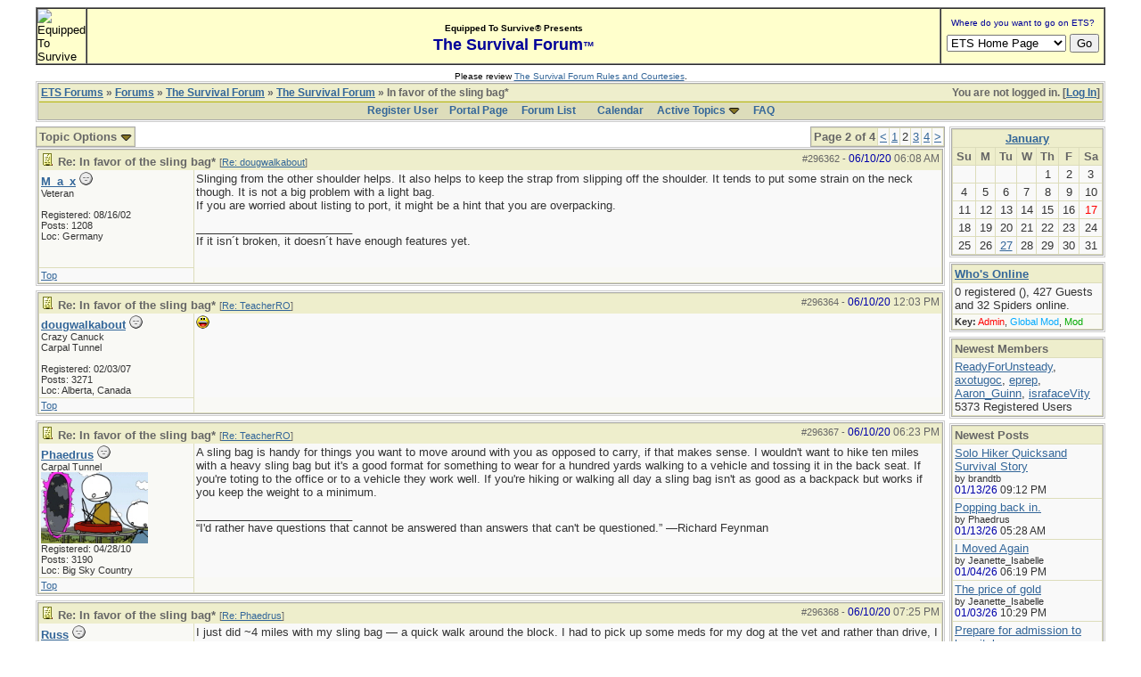

--- FILE ---
content_type: text/html; charset=iso-8859-1
request_url: http://forums.equipped.org/ubbthreads.php?ubb=showflat&Number=296367
body_size: 9299
content:

<!DOCTYPE html PUBLIC "-//W3C//DTD XHTML 1.0 Transitional//EN" "http://www.w3.org/TR/xhtml1/DTD/xhtml1-transitional.dtd">
<html xmlns="http://www.w3.org/1999/xhtml" xml:lang="en" lang="en" dir="ltr">
<head>
	<title>In favor of the sling bag* - ETS Forums</title>
	<meta name="generator" content="UBB.threads 7.5.6" />
	<meta name="robots" content="index, follow" />
	
	<meta http-equiv="Content-Type" content="text/html; charset=iso-8859-1" />
	<meta http-equiv="X-UA-Compatible" content="IE=EmulateIE7" />
	<link rel="stylesheet" href="/styles/common.css?v=7.5.6" type="text/css" />
	<link rel="stylesheet" href="/styles/ubbthreads_1211089604.css?v=7.5.6" type="text/css" />
	<link rel="shortcut icon" href="/images/general/default/favicon.ico" />
	<link rel="alternate" type="application/rss+xml" title="Equipped To Survive Survival Forum" href="http://forums.equipped.org/cache/rss1.xml" />
	<script type="text/javascript">
		// <![CDATA[
		var baseurl		= "";
		var fullurl		= "http://forums.equipped.org";
		var script		= "http://forums.equipped.org/ubbthreads.php";
		var imagedir		= "general/default";
		var myUid		= '';
		var submitClicked 	= "Your post is already being submitted.  The submit button is now disabled.";
		var open_block		= new Image();
		open_block.src		= baseurl + "/images/general/default/toggle_open.gif";
		var closed_block	= new Image();
		closed_block.src	= baseurl + "/images/general/default/toggle_closed.gif";
		var loadingpreview	= "Loading Preview...";
		var today		= '17';
		var s_priv		= '';
		// ]]>
	</script>
	<script type="text/javascript" src="/ubb_js/ubb_jslib.js?v=7.5.6"></script>
	<script type="text/javascript" src="/ubb_js/image.js?v=7.5.6"></script>
	<script type="text/javascript" src="/ubb_js/quickquote.js?v=7.5.6"></script>

<style type="text/css">
.post_inner img {
	max-width: 600px;
}
</style>

</head>
<body onclick="if(event.which!=3){clearMenus(event)}" onunload='clearSubmit()'>
<a id="top"></a>


<div id="content">
<script language="javascript" type="text/javascript" src="/js/awstats_misc_tracker.js"></script>
<noscript><img src="/js/awstats_misc_tracker.js?nojs=y" height="0" width="0" border="0" style="display: none"></noscript>

<center>
<table border="0" cellpadding="0" cellspacing="0" width="95%">     
  <tr>       
      <td>

<!-- ETS Header Start -->

<TABLE width="100%" cellpadding=0 cellspacing=0 border="1"><TR><TD BGCOLOR="#ffffcc"> <img src="http://www.equipped.org/graphics/etsl-small-presentedby-01.gif" width="145" height="54" border="0" alt="Equipped To Survive"> </TD><TD bgcolor="#ffffcc" width="100%" align="center"><font face="Arial, Helvetica,sans-serif"><b><font size="1">Equipped To Survive&reg; Presents</font><font size="4" color="#000099"> <br>The Survival Forum<font size="2">&trade;<font></font>
</b></font></TD><TD align="center" BGCOLOR="#ffffcc" WIDTH="140"><FORM Method="POST" Action="/cgi-bin/etslinklaunch.pl"><table border=0 width=180 cellspacing=0 cellpadding=1><tr><td width=180 bgcolor=#ffffcc><CENTER><font face="Arial,Geneva" size=1 color=#000099> Where do you want to go on ETS?</font></CENTER></td>
</tr><TR><TD><IMG SRC="icons/1x1trnsprnt.gif" alt="" WIDTH=180 HEIGHT=1><br></TD>
</TR></table><table border="0" width="175"><tr><td><nobr><center><SELECT NAME="sel_URL">
<OPTION Value="http://www.equipped.org/home.htm">ETS Home Page<OPTION Value="http://www.equipped.org/search.htm">Search ETS<OPTION Value="http://www.equipped.org/feat.htm">More Features<OPTION Value="http://www.equipped.org/toc.htm">Gear & Equipment<OPTION Value="http://www.equipped.org/avsrvtoc.htm">Aviation Survival<OPTION Value="http://www.equipped.org/marinetoc.htm">Marine Survival<OPTION Value="http://www.equipped.org/survlkit.htm">Doug's Kits<OPTION Value="http://www.equipped.org/earthqk.htm">Disaster Kits<OPTION Value="http://www.equipped.org/comkit.htm">Commercial Kits<OPTION Value="http://www.equipped.org/sources.htm">Manufacturers<OPTION Value="http://www.equipped.org/sources2.htm">Retail Suppliers<OPTION Value="http://www.equipped.org/srvskl.htm">Skills & Technique<OPTION Value="http://www.equipped.org/kidsrvl.htm">Survival For Kids<OPTION Value="http://www.equipped.org/srvschol.htm">Schools & Courses<OPTION Value="http://www.equipped.org/books.htm">Publications<OPTION Value="http://www.equipped.org/urls.htm">Survival Links<OPTION Value="http://forums.equipped.org/ubbthreads.php">Survival Forum<OPTION Value="http://www.equipped.org/interact.htm">Interactive Fun<OPTION Value="http://www.equipped.org/links.htm">Other Links<OPTION Value="http://www.equipped.org/letters.htm">Letters & Stuff<OPTION Value="http://www.equipped.org/abouttoc.htm">About ETS
<OPTION Value="http://www.equipped.org/etsfi.htm">ETS Foundation
</Select> <input type=submit value="Go"></center></nobr></form></td></tr></table></TD>
</TR></table><table><tr><td><IMG SRC="icons/1x1trnsprnt.gif" alt="" WIDTH=180 HEIGHT=1></td></tr></table>

<div align="center"><font size="1" face="Arial, Helvetica, sans serif">Please review <a href="/rules.html" target="new">The Survival Forum Rules and Courtesies</a>.</font></div>

<!-- ETS Header End -->  

	 
    </td>     
 </tr>   
</table> 
</center>


<div id="active_popup" style="display: none;">
	<table class="popup_menu">
		<tr>
			<td class="popup_menu_content"><a href="/ubbthreads.php?ubb=activetopics&amp;range=7&amp;type=t">Active Topics</a></td>
		</tr>
		<tr>
			<td class="popup_menu_content"><a href="/ubbthreads.php?ubb=activetopics&amp;range=7&amp;type=p">Active Posts</a></td>
		</tr>
		<tr>
			<td class="popup_menu_content"><a href="/ubbthreads.php?ubb=activetopics&amp;range=7&amp;type=u">Unanswered Posts</a></td>
		</tr>
	</table>
</div>
<script type="text/javascript">
	registerPopup("active_popup");
</script>



<table align="center" width="95%" cellpadding="0" cellspacing="0">
<tr>
<td>
<table width="100%" class="t_outer" cellpadding="0" cellspacing="0">
<tr>
<td>
<table width="100%" class="t_inner" cellpadding="0" cellspacing="1">
<tr>
<td class="breadcrumbs">
<span style="float:right">You are not logged in. [<a href="/ubbthreads.php?ubb=login">Log In</a>]
</span>
<span style="float:left">
<a href="/ubbthreads.php">ETS Forums</a>
 &raquo;  <a href="/ubbthreads.php?ubb=cfrm">Forums</a> &raquo; <a href="/ubbthreads.php?ubb=cfrm&amp;c=2">The Survival Forum</a> &raquo; <a href="/ubbthreads.php?ubb=postlist&amp;Board=1&amp;page=1">The Survival Forum</a> &raquo; In favor of the sling bag*
</span>
</td>
</tr>
<tr>
<td class="navigation">
<a href="/ubbthreads.php?ubb=newuser">Register User</a> &nbsp;&nbsp;
<a href="/ubbthreads.php">Portal Page</a> &nbsp; &nbsp;
<a href="/ubbthreads.php?ubb=cfrm">Forum List</a> &nbsp;&nbsp;
 &nbsp;&nbsp;&nbsp;
<a href="/ubbthreads.php?ubb=calendar">Calendar</a> &nbsp;&nbsp;&nbsp;
<span style="cursor: pointer;" id="active_control" onclick="showHideMenu('active_control','active_popup')">
<a href="javascript:void(0);">Active Topics</a>
<img style="vertical-align: middle" src="/images/general/default/toggle_open.gif" alt="" />
</span> &nbsp;&nbsp;&nbsp;
<a href="/ubbthreads.php?ubb=faq">FAQ</a>
</td>
</tr>
</table>
</td>
</tr>
</table>


</td>
</tr>
<tr>
<td>
<table width="100%" cellpadding="0" cellspacing="0" style="margin-top: -5px">

<tr><td width="85%" class="body_col" valign="top">



<div style="float: right;">
<table class="t_standard pagination">
<tr>
<td class="tdheader">Page 2 of 4</td>
<td class="alt-1"><a href="/ubbthreads.php?ubb=showflat&amp;Number=296367&amp;page=1" title="Go to page 1">&lt;</a></td>
<td class="alt-1"><a href="/ubbthreads.php?ubb=showflat&amp;Number=296367&amp;page=1" title="Go to page 1">1</a></td>
<td class="alt-1">2</td>
<td class="alt-1"><a href="/ubbthreads.php?ubb=showflat&amp;Number=296367&amp;page=3" title="Go to page 3">3</a></td>
<td class="alt-1"><a href="/ubbthreads.php?ubb=showflat&amp;Number=296367&amp;page=4" title="Go to page 4">4</a></td>
<td class="alt-1"><a href="/ubbthreads.php?ubb=showflat&amp;Number=296367&amp;page=3" title="Go to page 3">&gt;</a></td>
</tr>
</table>
</div>

<table cellpadding="0" cellspacing="0">
<tr>


<td style="padding-right: 3px;">
<table class="t_standard">
<tr>
<td class="tdheader" style="cursor: pointer" id="options_control" onclick="showHideMenu('options_control','options_popup')">
Topic Options <img style="vertical-align: middle" src="/images/general/default/toggle_open.gif" alt="" />
</td>
</tr>
</table>

</td>



</tr>
</table>


<div style="clear: both"></div>

<a name="Post296362"></a>


<table width="100%" class="t_outer" cellpadding="0" cellspacing="0">
<tr>
<td>
<table width="100%" class="t_inner" cellpadding="0" cellspacing="1">
<tr>
<td>
<table width="100%" cellspacing="0" cellpadding="0">
<tr>
<td colspan="2" class="subjecttable">
<span class="small" style="float:right">
<span id="number296362">#296362</span> - <span class="date">06/10/20</span> <span class="time">06:08 AM</span>
</span>

<a href="/ubbthreads.php?ubb=showflat&amp;Number=296362#Post296362"><img src="/images/icons/default/book.gif" alt="" /></a>
<b>Re: In favor of the sling bag*</b>

<span class="small">
[<a href="/ubbthreads.php?ubb=showflat&amp;Number=296355#Post296355" target="_new"  rel="nofollow">Re: dougwalkabout</a>]
</span>
</td>
</tr>
<tr>
<td width="17%" valign="top" class="author-content">
<b><span id="menu_control_296362"><a href="javascript:void(0);" onclick="showHideMenu('menu_control_296362','profile_popup_296362');">M_a_x</a></span></b>
<img src="/images/moods/default/offline.gif" alt="Offline" title="Offline" />
<br />
<span class="small">
Veteran
<br />

<br />
Registered:  08/16/02
<br />
Posts: 1208

<br />
Loc:  Germany


</span>
</td>
<td width="83%" class="post-content" valign="top">
<div class="post_inner">
<div id="body0">Slinging from the other shoulder helps. It also helps to keep the strap from slipping off the shoulder. It tends to put some strain  on the neck though. It is not a big problem with a light bag.<br />If you are worried about listing to port, it might be a hint that you are overpacking.</div>



<span class="edited-wording"></span>
<div class="signature">
_________________________<br />
If it isn´t broken, it doesn´t have enough features yet.
</div>
<br />
</div>
</td></tr>
<tr>
<td class="post_top_link" valign="bottom">
<a href="#top">Top</a>
</td>
<td class="post-options" valign="bottom" align="right">






</td>
</tr>


</table>
</td>
</tr>
</table>
</td>
</tr>
</table>




<a name="Post296364"></a>


<table width="100%" class="t_outer" cellpadding="0" cellspacing="0">
<tr>
<td>
<table width="100%" class="t_inner" cellpadding="0" cellspacing="1">
<tr>
<td>
<table width="100%" cellspacing="0" cellpadding="0">
<tr>
<td colspan="2" class="subjecttable">
<span class="small" style="float:right">
<span id="number296364">#296364</span> - <span class="date">06/10/20</span> <span class="time">12:03 PM</span>
</span>

<a href="/ubbthreads.php?ubb=showflat&amp;Number=296364#Post296364"><img src="/images/icons/default/book.gif" alt="" /></a>
<b>Re: In favor of the sling bag*</b>
<span class="small">
[<a href="/ubbthreads.php?ubb=showflat&amp;Number=296339#Post296339" target="_new"  rel="nofollow">Re: TeacherRO</a>]
</span>
</td>
</tr>
<tr>
<td width="17%" valign="top" class="author-content">
<b><span id="menu_control_296364"><a href="javascript:void(0);" onclick="showHideMenu('menu_control_296364','profile_popup_296364');">dougwalkabout</a></span></b>
<img src="/images/moods/default/offline.gif" alt="Offline" title="Offline" />
<br />
<span class="small">
Crazy Canuck
<br />
Carpal Tunnel
<br />

<br />
Registered:  02/03/07
<br />
Posts: 3271

<br />
Loc:  Alberta, Canada


</span>
</td>
<td width="83%" class="post-content" valign="top">
<div class="post_inner">
<div id="body1"> <img src="/images/graemlins/default/laugh.gif" alt="laugh" title="laugh" height="15" width="15" /></div>



<span class="edited-wording"></span>
<br />
</div>
</td></tr>
<tr>
<td class="post_top_link" valign="bottom">
<a href="#top">Top</a>
</td>
<td class="post-options" valign="bottom" align="right">






</td>
</tr>


</table>
</td>
</tr>
</table>
</td>
</tr>
</table>



<a name="Post296367"></a>


<table width="100%" class="t_outer" cellpadding="0" cellspacing="0">
<tr>
<td>
<table width="100%" class="t_inner" cellpadding="0" cellspacing="1">
<tr>
<td>
<table width="100%" cellspacing="0" cellpadding="0">
<tr>
<td colspan="2" class="subjecttable">
<span class="small" style="float:right">
<span id="number296367">#296367</span> - <span class="date">06/10/20</span> <span class="time">06:23 PM</span>
</span>

<a href="/ubbthreads.php?ubb=showflat&amp;Number=296367#Post296367"><img src="/images/icons/default/book.gif" alt="" /></a>
<b>Re: In favor of the sling bag*</b>
<span class="small">
[<a href="/ubbthreads.php?ubb=showflat&amp;Number=296339#Post296339" target="_new"  rel="nofollow">Re: TeacherRO</a>]
</span>
</td>
</tr>
<tr>
<td width="17%" valign="top" class="author-content">
<b><span id="menu_control_296367"><a href="javascript:void(0);" onclick="showHideMenu('menu_control_296367','profile_popup_296367');">Phaedrus</a></span></b>
<img src="/images/moods/default/offline.gif" alt="Offline" title="Offline" />
<br />
<span class="small">
Carpal Tunnel
<br />
<img src="http://forums.equipped.org/avatars/5155.jpg" alt="" width="120" height="80" />
<br />
Registered:  04/28/10
<br />
Posts: 3190

<br />
Loc:  Big Sky Country


</span>
</td>
<td width="83%" class="post-content" valign="top">
<div class="post_inner">
<div id="body2">A sling bag is handy for things you want to move around with you as opposed to carry, if that makes sense. I wouldn't want to hike ten miles with a heavy sling bag but it's a good format for something to wear for a hundred yards walking to a vehicle and tossing it in the back seat.  If you're toting to the office or to a vehicle they work well.  If you're hiking or walking all day a sling bag isn't as good as a backpack but works if you keep the weight to a minimum.</div>



<span class="edited-wording"></span>
<div class="signature">
_________________________<br />
“I'd rather have questions that cannot be answered than answers that can't be questioned.” —Richard Feynman 
</div>
<br />
</div>
</td></tr>
<tr>
<td class="post_top_link" valign="bottom">
<a href="#top">Top</a>
</td>
<td class="post-options" valign="bottom" align="right">






</td>
</tr>


</table>
</td>
</tr>
</table>
</td>
</tr>
</table>



<a name="Post296368"></a>


<table width="100%" class="t_outer" cellpadding="0" cellspacing="0">
<tr>
<td>
<table width="100%" class="t_inner" cellpadding="0" cellspacing="1">
<tr>
<td>
<table width="100%" cellspacing="0" cellpadding="0">
<tr>
<td colspan="2" class="subjecttable">
<span class="small" style="float:right">
<span id="number296368">#296368</span> - <span class="date">06/10/20</span> <span class="time">07:25 PM</span>
</span>

<a href="/ubbthreads.php?ubb=showflat&amp;Number=296368#Post296368"><img src="/images/icons/default/book.gif" alt="" /></a>
<b>Re: In favor of the sling bag*</b>
<span class="small">
[<a href="/ubbthreads.php?ubb=showflat&amp;Number=296367#Post296367" target="_new"  rel="nofollow">Re: Phaedrus</a>]
</span>
</td>
</tr>
<tr>
<td width="17%" valign="top" class="author-content">
<b><span id="menu_control_296368"><a href="javascript:void(0);" onclick="showHideMenu('menu_control_296368','profile_popup_296368');">Russ</a></span></b>
<img src="/images/moods/default/offline.gif" alt="Offline" title="Offline" />
<br />
<span class="small">
Geezer
<br />

<br />
Registered:  06/02/06
<br />
Posts: 5359

<br />
Loc:  SOCAL


</span>
</td>
<td width="83%" class="post-content" valign="top">
<div class="post_inner">
<div id="body3">I just did ~4 miles with my sling bag — a quick walk around the block.  I had to pick up some meds for my dog at the vet and rather than drive, I took the bag and walked there and back.  My cell phone was in the bag and when needed I slid the bag around so it was on the chest and looking down at both zippers.  Same when I picked up the meds, slid the pack around, opened the zipper, placed the meds in and closed it.  When opened in the chest position, both zippers face up so nothing falls out.  Nice bag for carrying light stuff around the block.  </div>



<span class="edited-wording"></span>
<br />
</div>
</td></tr>
<tr>
<td class="post_top_link" valign="bottom">
<a href="#top">Top</a>
</td>
<td class="post-options" valign="bottom" align="right">






</td>
</tr>


</table>
</td>
</tr>
</table>
</td>
</tr>
</table>



<a name="Post296369"></a>


<table width="100%" class="t_outer" cellpadding="0" cellspacing="0">
<tr>
<td>
<table width="100%" class="t_inner" cellpadding="0" cellspacing="1">
<tr>
<td>
<table width="100%" cellspacing="0" cellpadding="0">
<tr>
<td colspan="2" class="subjecttable">
<span class="small" style="float:right">
<span id="number296369">#296369</span> - <span class="date">06/10/20</span> <span class="time">09:05 PM</span>
</span>

<a href="/ubbthreads.php?ubb=showflat&amp;Number=296369#Post296369"><img src="/images/icons/default/book.gif" alt="" /></a>
<b>Re: In favor of the sling bag*</b>
<span class="small">
[<a href="/ubbthreads.php?ubb=showflat&amp;Number=296368#Post296368" target="_new"  rel="nofollow">Re: Russ</a>]
</span>
</td>
</tr>
<tr>
<td width="17%" valign="top" class="author-content">
<b><span id="menu_control_296369"><a href="javascript:void(0);" onclick="showHideMenu('menu_control_296369','profile_popup_296369');">haertig</a></span></b>
<img src="/images/moods/default/offline.gif" alt="Offline" title="Offline" />
<br />
<span class="small">
Pooh-Bah
<br />
<img src="http://forums.equipped.org/avatars/915.jpg" alt="" width="96" height="96" />
<br />
Registered:  03/13/05
<br />
Posts: 2322

<br />
Loc:  Colorado


</span>
</td>
<td width="83%" class="post-content" valign="top">
<div class="post_inner">
<div id="body4"><div class="ubbcode-block"><div class="ubbcode-header">Originally Posted By: Russ</div><div class="ubbcode-body">I just did ~4 miles with my sling bag — a quick walk around the block.</div></div><br />Your blocks must be huge.</div>



<span class="edited-wording"></span>
<br />
</div>
</td></tr>
<tr>
<td class="post_top_link" valign="bottom">
<a href="#top">Top</a>
</td>
<td class="post-options" valign="bottom" align="right">






</td>
</tr>


</table>
</td>
</tr>
</table>
</td>
</tr>
</table>



<a name="Post296371"></a>


<table width="100%" class="t_outer" cellpadding="0" cellspacing="0">
<tr>
<td>
<table width="100%" class="t_inner" cellpadding="0" cellspacing="1">
<tr>
<td>
<table width="100%" cellspacing="0" cellpadding="0">
<tr>
<td colspan="2" class="subjecttable">
<span class="small" style="float:right">
<span id="number296371">#296371</span> - <span class="date">06/11/20</span> <span class="time">12:01 AM</span>
</span>

<a href="/ubbthreads.php?ubb=showflat&amp;Number=296371#Post296371"><img src="/images/icons/default/book.gif" alt="" /></a>
<b>Re: In favor of the sling bag*</b>
<span class="small">
[<a href="/ubbthreads.php?ubb=showflat&amp;Number=296348#Post296348" target="_new"  rel="nofollow">Re: haertig</a>]
</span>
</td>
</tr>
<tr>
<td width="17%" valign="top" class="author-content">
<b><span id="menu_control_296371"><a href="javascript:void(0);" onclick="showHideMenu('menu_control_296371','profile_popup_296371');">TeacherRO</a></span></b>
<img src="/images/moods/default/offline.gif" alt="Offline" title="Offline" />
<br />
<span class="small">
Carpal Tunnel
<br />

<br />
Registered:  03/11/05
<br />
Posts: 2574



</span>
</td>
<td width="83%" class="post-content" valign="top">
<div class="post_inner">
<div id="body5"><div class="ubbcode-block"><div class="ubbcode-header">Originally Posted By: haertig</div><div class="ubbcode-body">What benefit would a sling bag offer over a small backpack/daypack? </div></div><br /><br />Accessibility and fashion.</div>



<span class="edited-wording"></span>
<br />
</div>
</td></tr>
<tr>
<td class="post_top_link" valign="bottom">
<a href="#top">Top</a>
</td>
<td class="post-options" valign="bottom" align="right">






</td>
</tr>


</table>
</td>
</tr>
</table>
</td>
</tr>
</table>



<a name="Post296372"></a>


<table width="100%" class="t_outer" cellpadding="0" cellspacing="0">
<tr>
<td>
<table width="100%" class="t_inner" cellpadding="0" cellspacing="1">
<tr>
<td>
<table width="100%" cellspacing="0" cellpadding="0">
<tr>
<td colspan="2" class="subjecttable">
<span class="small" style="float:right">
<span id="number296372">#296372</span> - <span class="date">06/11/20</span> <span class="time">12:15 AM</span>
</span>

<a href="/ubbthreads.php?ubb=showflat&amp;Number=296372#Post296372"><img src="/images/icons/default/book.gif" alt="" /></a>
<b>Re: In favor of the sling bag*</b>
<span class="small">
[<a href="/ubbthreads.php?ubb=showflat&amp;Number=296339#Post296339" target="_new"  rel="nofollow">Re: TeacherRO</a>]
</span>
</td>
</tr>
<tr>
<td width="17%" valign="top" class="author-content">
<b><span id="menu_control_296372"><a href="javascript:void(0);" onclick="showHideMenu('menu_control_296372','profile_popup_296372');">Phaedrus</a></span></b>
<img src="/images/moods/default/offline.gif" alt="Offline" title="Offline" />
<br />
<span class="small">
Carpal Tunnel
<br />
<img src="http://forums.equipped.org/avatars/5155.jpg" alt="" width="120" height="80" />
<br />
Registered:  04/28/10
<br />
Posts: 3190

<br />
Loc:  Big Sky Country


</span>
</td>
<td width="83%" class="post-content" valign="top">
<div class="post_inner">
<div id="body6">It's also a little cleaner/sleeker if you're not really needing a bunch of straps (no waist straps and just one shoulder strap).</div>



<span class="edited-wording"></span>
<div class="signature">
_________________________<br />
“I'd rather have questions that cannot be answered than answers that can't be questioned.” —Richard Feynman 
</div>
<br />
</div>
</td></tr>
<tr>
<td class="post_top_link" valign="bottom">
<a href="#top">Top</a>
</td>
<td class="post-options" valign="bottom" align="right">






</td>
</tr>


</table>
</td>
</tr>
</table>
</td>
</tr>
</table>



<a name="Post296384"></a>


<table width="100%" class="t_outer" cellpadding="0" cellspacing="0">
<tr>
<td>
<table width="100%" class="t_inner" cellpadding="0" cellspacing="1">
<tr>
<td>
<table width="100%" cellspacing="0" cellpadding="0">
<tr>
<td colspan="2" class="subjecttable">
<span class="small" style="float:right">
<span id="number296384">#296384</span> - <span class="date">06/14/20</span> <span class="time">09:49 PM</span>
</span>

<a href="/ubbthreads.php?ubb=showflat&amp;Number=296384#Post296384"><img src="/images/icons/default/book.gif" alt="" /></a>
<b>Re: In favor of the sling bag*</b>
<span class="small">
[<a href="/ubbthreads.php?ubb=showflat&amp;Number=296372#Post296372" target="_new"  rel="nofollow">Re: Phaedrus</a>]
</span>
</td>
</tr>
<tr>
<td width="17%" valign="top" class="author-content">
<b><span id="menu_control_296384"><a href="javascript:void(0);" onclick="showHideMenu('menu_control_296384','profile_popup_296384');">hikermor</a></span></b>
<img src="/images/moods/default/offline.gif" alt="Offline" title="Offline" />
<br />
<span class="small">
Geezer in Chief
<br />
Geezer
<br />

<br />
Registered:  08/26/06
<br />
Posts: 7705

<br />
Loc:  southern Cal


</span>
</td>
<td width="83%" class="post-content" valign="top">
<div class="post_inner">
<div id="body7">following this thread, I would suggest looking at the various lumbar packs in the Mountainsmith line, especially the Tour and Day models.  They can be worn as waist packs, with added straps as a conventional backpack,or carried over the shoulder with a sling.<br /><br />i have an older model which I usually carry as a backpack, and it is quite serviceable and versatile.</div>



<span class="edited-wording"><br /><br /><span class="small"><em>Edited by hikermor (<span class="date">06/14/20</span> <span class="time">09:49 PM</span>)</em></span></span>
<div class="signature">
_________________________<br />
Geezer in Chief
</div>
<br />
</div>
</td></tr>
<tr>
<td class="post_top_link" valign="bottom">
<a href="#top">Top</a>
</td>
<td class="post-options" valign="bottom" align="right">






</td>
</tr>


</table>
</td>
</tr>
</table>
</td>
</tr>
</table>



<a name="Post296385"></a>


<table width="100%" class="t_outer" cellpadding="0" cellspacing="0">
<tr>
<td>
<table width="100%" class="t_inner" cellpadding="0" cellspacing="1">
<tr>
<td>
<table width="100%" cellspacing="0" cellpadding="0">
<tr>
<td colspan="2" class="subjecttable">
<span class="small" style="float:right">
<span id="number296385">#296385</span> - <span class="date">06/14/20</span> <span class="time">10:16 PM</span>
</span>

<a href="/ubbthreads.php?ubb=showflat&amp;Number=296385#Post296385"><img src="/images/icons/default/book.gif" alt="" /></a>
<b>Re: In favor of the sling bag*</b>
<span class="small">
[<a href="/ubbthreads.php?ubb=showflat&amp;Number=296384#Post296384" target="_new"  rel="nofollow">Re: hikermor</a>]
</span>
</td>
</tr>
<tr>
<td width="17%" valign="top" class="author-content">
<b><span id="menu_control_296385"><a href="javascript:void(0);" onclick="showHideMenu('menu_control_296385','profile_popup_296385');">Phaedrus</a></span></b>
<img src="/images/moods/default/offline.gif" alt="Offline" title="Offline" />
<br />
<span class="small">
Carpal Tunnel
<br />
<img src="http://forums.equipped.org/avatars/5155.jpg" alt="" width="120" height="80" />
<br />
Registered:  04/28/10
<br />
Posts: 3190

<br />
Loc:  Big Sky Country


</span>
</td>
<td width="83%" class="post-content" valign="top">
<div class="post_inner">
<div id="body8"><div class="ubbcode-block"><div class="ubbcode-header">Originally Posted By: hikermor</div><div class="ubbcode-body">following this thread, I would suggest looking at the various lumbar packs in the Mountainsmith line, especially the Tour and Day models.  They can be worn as waist packs, with added straps as a conventional backpack,or carried over the shoulder with a sling.<br /><br />i have an older model which I usually carry as a backpack, and it is quite serviceable and versatile.</div></div> <br /><br />I picked up a couple of Mountainsmith Tour packs this week. Woot.com had them for $15.99!  <img src="/images/graemlins/default/shocked.gif" alt="shocked" title="shocked" height="15" width="15" />  I'd have given a heads up here but they went super fast.</div>



<span class="edited-wording"></span>
<div class="signature">
_________________________<br />
“I'd rather have questions that cannot be answered than answers that can't be questioned.” —Richard Feynman 
</div>
<br />
</div>
</td></tr>
<tr>
<td class="post_top_link" valign="bottom">
<a href="#top">Top</a>
</td>
<td class="post-options" valign="bottom" align="right">






</td>
</tr>


</table>
</td>
</tr>
</table>
</td>
</tr>
</table>



<a name="Post296386"></a>


<table width="100%" class="t_outer" cellpadding="0" cellspacing="0">
<tr>
<td>
<table width="100%" class="t_inner" cellpadding="0" cellspacing="1">
<tr>
<td>
<table width="100%" cellspacing="0" cellpadding="0">
<tr>
<td colspan="2" class="subjecttable">
<span class="small" style="float:right">
<span id="number296386">#296386</span> - <span class="date">06/14/20</span> <span class="time">10:31 PM</span>
</span>

<a href="/ubbthreads.php?ubb=showflat&amp;Number=296386#Post296386"><img src="/images/icons/default/book.gif" alt="" /></a>
<b>Re: In favor of the sling bag*</b>
<span class="small">
[<a href="/ubbthreads.php?ubb=showflat&amp;Number=296339#Post296339" target="_new"  rel="nofollow">Re: TeacherRO</a>]
</span>
</td>
</tr>
<tr>
<td width="17%" valign="top" class="author-content">
<b><span id="menu_control_296386"><a href="javascript:void(0);" onclick="showHideMenu('menu_control_296386','profile_popup_296386');">haertig</a></span></b>
<img src="/images/moods/default/offline.gif" alt="Offline" title="Offline" />
<br />
<span class="small">
Pooh-Bah
<br />
<img src="http://forums.equipped.org/avatars/915.jpg" alt="" width="96" height="96" />
<br />
Registered:  03/13/05
<br />
Posts: 2322

<br />
Loc:  Colorado


</span>
</td>
<td width="83%" class="post-content" valign="top">
<div class="post_inner">
<div id="body9">I have a bunch of fanny packs from back when they were cool.  I am hanging on to them for when they become cool again.  They're actually quite useful.<br /><br />I may not have to wait long.  The older I get, the less anybody notices me.  I am now at the stage where I can wear sandals AND socks (at the same time!), Bermuda shorts, plaids mixed with stripes, pocket protectors, suspenders, and flip-up clip-on sunglasses.  It shouldn't be too much of a stretch to add a fanny pack back into that mix.</div>



<span class="edited-wording"></span>
<br />
</div>
</td></tr>
<tr>
<td class="post_top_link" valign="bottom">
<a href="#top">Top</a>
</td>
<td class="post-options" valign="bottom" align="right">






</td>
</tr>


</table>
</td>
</tr>
</table>
</td>
</tr>
</table>





<div style="float: right;">
<table class="t_standard pagination">
<tr>
<td class="tdheader">Page 2 of 4</td>
<td class="alt-1"><a href="/ubbthreads.php?ubb=showflat&amp;Number=296367&amp;page=1" title="Go to page 1">&lt;</a></td>
<td class="alt-1"><a href="/ubbthreads.php?ubb=showflat&amp;Number=296367&amp;page=1" title="Go to page 1">1</a></td>
<td class="alt-1">2</td>
<td class="alt-1"><a href="/ubbthreads.php?ubb=showflat&amp;Number=296367&amp;page=3" title="Go to page 3">3</a></td>
<td class="alt-1"><a href="/ubbthreads.php?ubb=showflat&amp;Number=296367&amp;page=4" title="Go to page 4">4</a></td>
<td class="alt-1"><a href="/ubbthreads.php?ubb=showflat&amp;Number=296367&amp;page=3" title="Go to page 3">&gt;</a></td>
</tr>
</table>
</div>


<div id="prev-next-links">
<table cellpadding="0" cellspacing="0">
<tr>
<td style="padding-right: 3px;">
<table class="t_standard">
<tr>
<td class="tdheader">
<a href="/ubbthreads.php?ubb=grabnext&amp;Board=1&amp;mode=showflat&amp;sticky=0&amp;dir=new&amp;posted=1615413203" style="text-decoration: none;" rel="nofollow"><img style="vertical-align: middle" src="/images/general/default/previous.gif" alt="" />
Previous Topic</a>
</td>
</tr>
</table>
</td>
<td style="padding-right: 3px;">
<table class="t_standard">
<tr>
<td class="tdheader">
<a href="/ubbthreads.php?ubb=postlist&amp;Board=1&amp;page=" style="text-decoration: none;">
<img style="vertical-align: middle" src="/images/general/default/all.gif" alt="View All Topics" />
Index</a>
</td>
</tr>
</table>
</td>

<td>
<table class="t_standard">
<tr>
<td class="tdheader">
<a href="/ubbthreads.php?ubb=grabnext&amp;Board=1&amp;mode=showflat&amp;sticky=0&amp;dir=old&amp;posted=1615413203" style="text-decoration: none;" rel="nofollow">
Next Topic <img style="vertical-align: middle" src="/images/general/default/next.gif" alt="" />
</a>
</td>
</tr>
</table>
</td>
</tr>
</table>
</div>


<br />
<div style="margin-bottom: 4px">
<script src="http://platform.twitter.com/widgets.js" type="text/javascript"></script>
<a href="http://twitter.com/share?url=http%3A%2F%2Fforums.equipped.org%2Fubbthreads.php%3Fubb%3Dshowflat%26Number%3D296339&amp;via=EquippedSurvive" class="twitter-share-button" data-related="Mindraven">Tweet</a>
</div>

<iframe src="http://www.facebook.com/plugins/like.php?href=http%3A%2F%2Fforums.equipped.org%2Fubbthreads.php%3Fubb%3Dshowflat%26Number%3D296339&amp;layout=standard&amp;show_faces=false&amp;width=450&amp;action=like&amp;colorscheme=light&amp;height=80" scrolling="no" frameborder="0" style="border:none; overflow:hidden; width:450px; height:80px;" allowTransparency="true"></iframe>
</div>



<br />


<div id="preview_area" style="display: none;" class="post_inner">
<table width="100%" class="t_outer" cellpadding="0" cellspacing="0">
<tr>
<td>
<table width="100%" class="t_inner" cellpadding="0" cellspacing="1">
<tr>
<td class="tdheader">
Preview
</td>
</tr>
<tr>
<td class="alt-2">
<div id="preview_text">
</div>
</td>
</tr>
</table>
</td>
</tr>
</table>

</div>



<br />
<div style="float: right" class="small">
	
<form method="post" action="/ubbthreads.php">
<input type="hidden" name="ubb" value="jumper" />
<table cellpadding="0" cellspacing="0">
<tr>
<td>
<label for="board">Hop to:</label>

<select name="board" id="board" class="form-select">
<option value="c:2">The Survival Forum ------</option><option value="1" selected="selected">&nbsp;&nbsp;&nbsp;The Survival Forum</option><option value="2" >&nbsp;&nbsp;&nbsp;Around The Campfire</option><option value="4" >&nbsp;&nbsp;&nbsp;Natural Disasters &amp; Large-Scale Emergencies</option><option value="7" >&nbsp;&nbsp;&nbsp;Urban Preparedness</option><option value="5" >&nbsp;&nbsp;&nbsp;Marketplace</option><option value="3" >&nbsp;&nbsp;&nbsp;Lending Library</option>
</select>
<input type="submit" name="Jump" value="Go" class="form-button" />
</td>
</tr>
</table>
</form>

</div>
	<div class="small">
		Moderator: &nbsp;<a href="/ubbthreads.php?ubb=showprofile&amp;User=1056" rel="nofollow">Alan_Romania</a>, <a href="/ubbthreads.php?ubb=showprofile&amp;User=120" rel="nofollow">Blast</a>, <a href="/ubbthreads.php?ubb=showprofile&amp;User=22" rel="nofollow">cliff</a>, <a href="/ubbthreads.php?ubb=showprofile&amp;User=2961" rel="nofollow">Hikin_Jim</a>&nbsp;
	</div>

<div id="options_popup" style="display: none;"><table class="popup_menu">

<tr><td class="popup_menu_content"><a target="_blank" href="/ubbthreads.php?ubb=printthread&amp;Board=1&amp;main=20926&amp;type=thread" rel="nofollow">Print Topic</a></td></tr>
<tr><td class="popup_menu_content">
<a href="/ubbthreads.php?ubb=showthreaded&amp;Number=296367&amp;an=" rel="nofollow">Switch to Threaded Mode</a>
</td></tr>
</table></div>

<script type="text/javascript">registerPopup("options_popup");</script>



<div id="profile_popup_296362" style="display: none;"><table class="popup_menu"><tr><td class="popup_menu_content"><a href="/ubbthreads.php?ubb=showprofile&amp;User=126" rel="nofollow">View profile</a></td></tr><tr><td class="popup_menu_content"><a href="/ubbthreads.php?ubb=sendprivate&amp;User=126" rel="nofollow">Send a PM</a></td></tr><tr><td class="popup_menu_content"><a href="/ubbthreads.php?ubb=addfavuser&amp;User=126&amp;n=296362&amp;p=2&amp;f=2" rel="nofollow">Add to your Watched Users</a></td></tr><tr><td class="popup_menu_content"><a href="/ubbthreads.php?ubb=userposts&amp;id=126" rel="nofollow">View posts</a></td></tr></table></div><script type="text/javascript">registerPopup("profile_popup_296362"); </script><div id="profile_popup_296364" style="display: none;"><table class="popup_menu"><tr><td class="popup_menu_content"><a href="/ubbthreads.php?ubb=showprofile&amp;User=2353" rel="nofollow">View profile</a></td></tr><tr><td class="popup_menu_content"><a href="/ubbthreads.php?ubb=sendprivate&amp;User=2353" rel="nofollow">Send a PM</a></td></tr><tr><td class="popup_menu_content"><a href="/ubbthreads.php?ubb=addfavuser&amp;User=2353&amp;n=296364&amp;p=2&amp;f=2" rel="nofollow">Add to your Watched Users</a></td></tr><tr><td class="popup_menu_content"><a href="/ubbthreads.php?ubb=userposts&amp;id=2353" rel="nofollow">View posts</a></td></tr></table></div><script type="text/javascript">registerPopup("profile_popup_296364"); </script><div id="profile_popup_296367" style="display: none;"><table class="popup_menu"><tr><td class="popup_menu_content"><a href="/ubbthreads.php?ubb=showprofile&amp;User=5155" rel="nofollow">View profile</a></td></tr><tr><td class="popup_menu_content"><a href="/ubbthreads.php?ubb=sendprivate&amp;User=5155" rel="nofollow">Send a PM</a></td></tr><tr><td class="popup_menu_content"><a href="/ubbthreads.php?ubb=addfavuser&amp;User=5155&amp;n=296367&amp;p=2&amp;f=2" rel="nofollow">Add to your Watched Users</a></td></tr><tr><td class="popup_menu_content"><a href="/ubbthreads.php?ubb=userposts&amp;id=5155" rel="nofollow">View posts</a></td></tr></table></div><script type="text/javascript">registerPopup("profile_popup_296367"); </script><div id="profile_popup_296368" style="display: none;"><table class="popup_menu"><tr><td class="popup_menu_content"><a href="/ubbthreads.php?ubb=showprofile&amp;User=1685" rel="nofollow">View profile</a></td></tr><tr><td class="popup_menu_content"><a href="/ubbthreads.php?ubb=sendprivate&amp;User=1685" rel="nofollow">Send a PM</a></td></tr><tr><td class="popup_menu_content"><a href="/ubbthreads.php?ubb=addfavuser&amp;User=1685&amp;n=296368&amp;p=2&amp;f=2" rel="nofollow">Add to your Watched Users</a></td></tr><tr><td class="popup_menu_content"><a href="/ubbthreads.php?ubb=userposts&amp;id=1685" rel="nofollow">View posts</a></td></tr></table></div><script type="text/javascript">registerPopup("profile_popup_296368"); </script><div id="profile_popup_296369" style="display: none;"><table class="popup_menu"><tr><td class="popup_menu_content"><a href="/ubbthreads.php?ubb=showprofile&amp;User=915" rel="nofollow">View profile</a></td></tr><tr><td class="popup_menu_content"><a href="/ubbthreads.php?ubb=sendprivate&amp;User=915" rel="nofollow">Send a PM</a></td></tr><tr><td class="popup_menu_content"><a href="/ubbthreads.php?ubb=addfavuser&amp;User=915&amp;n=296369&amp;p=2&amp;f=2" rel="nofollow">Add to your Watched Users</a></td></tr><tr><td class="popup_menu_content"><a href="/ubbthreads.php?ubb=userposts&amp;id=915" rel="nofollow">View posts</a></td></tr></table></div><script type="text/javascript">registerPopup("profile_popup_296369"); </script><div id="profile_popup_296371" style="display: none;"><table class="popup_menu"><tr><td class="popup_menu_content"><a href="/ubbthreads.php?ubb=showprofile&amp;User=913" rel="nofollow">View profile</a></td></tr><tr><td class="popup_menu_content"><a href="/ubbthreads.php?ubb=sendprivate&amp;User=913" rel="nofollow">Send a PM</a></td></tr><tr><td class="popup_menu_content"><a href="/ubbthreads.php?ubb=addfavuser&amp;User=913&amp;n=296371&amp;p=2&amp;f=2" rel="nofollow">Add to your Watched Users</a></td></tr><tr><td class="popup_menu_content"><a href="/ubbthreads.php?ubb=userposts&amp;id=913" rel="nofollow">View posts</a></td></tr></table></div><script type="text/javascript">registerPopup("profile_popup_296371"); </script><div id="profile_popup_296372" style="display: none;"><table class="popup_menu"><tr><td class="popup_menu_content"><a href="/ubbthreads.php?ubb=showprofile&amp;User=5155" rel="nofollow">View profile</a></td></tr><tr><td class="popup_menu_content"><a href="/ubbthreads.php?ubb=sendprivate&amp;User=5155" rel="nofollow">Send a PM</a></td></tr><tr><td class="popup_menu_content"><a href="/ubbthreads.php?ubb=addfavuser&amp;User=5155&amp;n=296372&amp;p=2&amp;f=2" rel="nofollow">Add to your Watched Users</a></td></tr><tr><td class="popup_menu_content"><a href="/ubbthreads.php?ubb=userposts&amp;id=5155" rel="nofollow">View posts</a></td></tr></table></div><script type="text/javascript">registerPopup("profile_popup_296372"); </script><div id="profile_popup_296384" style="display: none;"><table class="popup_menu"><tr><td class="popup_menu_content"><a href="/ubbthreads.php?ubb=showprofile&amp;User=1897" rel="nofollow">View profile</a></td></tr><tr><td class="popup_menu_content"><a href="/ubbthreads.php?ubb=sendprivate&amp;User=1897" rel="nofollow">Send a PM</a></td></tr><tr><td class="popup_menu_content"><a href="/ubbthreads.php?ubb=addfavuser&amp;User=1897&amp;n=296384&amp;p=2&amp;f=2" rel="nofollow">Add to your Watched Users</a></td></tr><tr><td class="popup_menu_content"><a href="/ubbthreads.php?ubb=userposts&amp;id=1897" rel="nofollow">View posts</a></td></tr></table></div><script type="text/javascript">registerPopup("profile_popup_296384"); </script><div id="profile_popup_296385" style="display: none;"><table class="popup_menu"><tr><td class="popup_menu_content"><a href="/ubbthreads.php?ubb=showprofile&amp;User=5155" rel="nofollow">View profile</a></td></tr><tr><td class="popup_menu_content"><a href="/ubbthreads.php?ubb=sendprivate&amp;User=5155" rel="nofollow">Send a PM</a></td></tr><tr><td class="popup_menu_content"><a href="/ubbthreads.php?ubb=addfavuser&amp;User=5155&amp;n=296385&amp;p=2&amp;f=2" rel="nofollow">Add to your Watched Users</a></td></tr><tr><td class="popup_menu_content"><a href="/ubbthreads.php?ubb=userposts&amp;id=5155" rel="nofollow">View posts</a></td></tr></table></div><script type="text/javascript">registerPopup("profile_popup_296385"); </script><div id="profile_popup_296386" style="display: none;"><table class="popup_menu"><tr><td class="popup_menu_content"><a href="/ubbthreads.php?ubb=showprofile&amp;User=915" rel="nofollow">View profile</a></td></tr><tr><td class="popup_menu_content"><a href="/ubbthreads.php?ubb=sendprivate&amp;User=915" rel="nofollow">Send a PM</a></td></tr><tr><td class="popup_menu_content"><a href="/ubbthreads.php?ubb=addfavuser&amp;User=915&amp;n=296386&amp;p=2&amp;f=2" rel="nofollow">Add to your Watched Users</a></td></tr><tr><td class="popup_menu_content"><a href="/ubbthreads.php?ubb=userposts&amp;id=915" rel="nofollow">View posts</a></td></tr></table></div><script type="text/javascript">registerPopup("profile_popup_296386"); </script>

</td>
<td width="15%" valign="top" class="right_col">

<div id="island_calendar">
<table width="100%" class="t_outer" cellpadding="0" cellspacing="0">
<tr>
<td>
<table width="100%" class="t_inner" cellpadding="0" cellspacing="1"><tr>
<td class="righttdheader" colspan="7">
<a href="/ubbthreads.php?ubb=calendar">January</a>
</td>
</tr>
<tr>
<td class="righttdheader">
Su</td>
<td class="righttdheader">
M</td>
<td class="righttdheader">
Tu</td>
<td class="righttdheader">
W</td>
<td class="righttdheader">
Th</td>
<td class="righttdheader">
F</td>
<td class="righttdheader">
Sa</td>
</tr>

<tr>
<td class="rightalt-1"> 
</td>
<td class="rightalt-1"> 
</td>
<td class="rightalt-1"> 
</td>
<td class="rightalt-1"> 
</td>
<td class="rightalt-1"> 
		<span id="day1" title="">1</span>
	</td>
<td class="rightalt-1"> 
		<span id="day2" title="">2</span>
	</td>
<td class="rightalt-1"> 
		<span id="day3" title="">3</span>
	</td>
</tr>
<tr>
<td class="rightalt-1"> 
		<span id="day4" title="">4</span>
	</td>
<td class="rightalt-1"> 
		<span id="day5" title="">5</span>
	</td>
<td class="rightalt-1"> 
		<span id="day6" title="">6</span>
	</td>
<td class="rightalt-1"> 
		<span id="day7" title="">7</span>
	</td>
<td class="rightalt-1"> 
		<span id="day8" title="">8</span>
	</td>
<td class="rightalt-1"> 
		<span id="day9" title="">9</span>
	</td>
<td class="rightalt-1"> 
		<span id="day10" title="">10</span>
	</td>
</tr>
<tr>
<td class="rightalt-1"> 
		<span id="day11" title="">11</span>
	</td>
<td class="rightalt-1"> 
		<span id="day12" title="">12</span>
	</td>
<td class="rightalt-1"> 
		<span id="day13" title="">13</span>
	</td>
<td class="rightalt-1"> 
		<span id="day14" title="">14</span>
	</td>
<td class="rightalt-1"> 
		<span id="day15" title="">15</span>
	</td>
<td class="rightalt-1"> 
		<span id="day16" title="">16</span>
	</td>
<td class="rightalt-1"> 
		<span id="day17" title="">17</span>
	</td>
</tr>
<tr>
<td class="rightalt-1"> 
		<span id="day18" title="">18</span>
	</td>
<td class="rightalt-1"> 
		<span id="day19" title="">19</span>
	</td>
<td class="rightalt-1"> 
		<span id="day20" title="">20</span>
	</td>
<td class="rightalt-1"> 
		<span id="day21" title="">21</span>
	</td>
<td class="rightalt-1"> 
		<span id="day22" title="">22</span>
	</td>
<td class="rightalt-1"> 
		<span id="day23" title="">23</span>
	</td>
<td class="rightalt-1"> 
		<span id="day24" title="">24</span>
	</td>
</tr>
<tr>
<td class="rightalt-1"> 
		<span id="day25" title="">25</span>
	</td>
<td class="rightalt-1"> 
		<span id="day26" title="">26</span>
	</td>
<td class="rightalt-1"> 
	<a href="/ubbthreads.php?ubb=showday&amp;day=27&amp;month=1&amp;year=2026">	<span id="day27" title="Event: ROTATE STORED FUELS
">27</span>
	</a></td>
<td class="rightalt-1"> 
		<span id="day28" title="">28</span>
	</td>
<td class="rightalt-1"> 
		<span id="day29" title="">29</span>
	</td>
<td class="rightalt-1"> 
		<span id="day30" title="">30</span>
	</td>
<td class="rightalt-1"> 
		<span id="day31" title="">31</span>
	</td>
</tr>
</table>
</td>
</tr>
</table>
</div>

<script language="javascript" type="text/javascript">
// <![CDATA[
day = get_object("day" + today);
currenttitle = day.title;
day.title = "Today\n" + currenttitle;
day.className = "standouttext";
// ]]>
</script> 

<table width="100%" class="t_outer" cellpadding="0" cellspacing="0">
<tr>
<td>
<table width="100%" class="t_inner" cellpadding="0" cellspacing="1"><tr>
	<td class="righttdheader"><a href="/ubbthreads.php?ubb=online">Who's Online</a></td>
</tr>
<tr>
<td class="rightalt-1">
0 registered (), 

427 
Guests and
32 
Spiders online.</td>
</tr>
<tr>
<td class="rightalt-2">
<div class="small">
	<strong>Key:</strong>
	<span class="adminname">Admin</span>,
	<span class="globalmodname">Global Mod</span>,
	<span class="modname">Mod</span>
</div>
</td>
</tr>
</table>
</td>
</tr>
</table>

<table width="100%" class="t_outer" cellpadding="0" cellspacing="0">
<tr>
<td>
<table width="100%" class="t_inner" cellpadding="0" cellspacing="1"><tr>
<td class="righttdheader">
Newest Members</td>
</tr>
<tr>
<td class="rightalt-1">
<a href="/ubbthreads.php?ubb=showprofile&amp;User=9144">ReadyForUnsteady</a>, <a href="/ubbthreads.php?ubb=showprofile&amp;User=9085">axotugoc</a>, <a href="/ubbthreads.php?ubb=showprofile&amp;User=9078">eprep</a>, <a href="/ubbthreads.php?ubb=showprofile&amp;User=9048">Aaron_Guinn</a>, <a href="/ubbthreads.php?ubb=showprofile&amp;User=9047">israfaceVity</a><br />
5373 Registered Users</td>
</tr>
</table>
</td>
</tr>
</table>

<table width="100%" class="t_outer" cellpadding="0" cellspacing="0">
<tr>
<td>
<table width="100%" class="t_inner" cellpadding="0" cellspacing="1"><tr>
<td class="righttdheader">
Newest Posts
</td>
</tr>
<tr>
<td class="rightalt-1" align="left">
<a href="/ubbthreads.php?ubb=showflat&amp;Number=302768#Post302768">Solo Hiker Quicksand Survival Story</a>
<br />
<span class="small">
by brandtb
<br />
<span class="date">01/13/26</span> <span class="time">09:12 PM</span>
</span>
</td>
</tr>
<tr>
<td class="rightalt-1" align="left">
<a href="/ubbthreads.php?ubb=showflat&amp;Number=302767#Post302767">Popping back in.</a>
<br />
<span class="small">
by Phaedrus
<br />
<span class="date">01/13/26</span> <span class="time">05:28 AM</span>
</span>
</td>
</tr>
<tr>
<td class="rightalt-1" align="left">
<a href="/ubbthreads.php?ubb=showflat&amp;Number=302762#Post302762">I Moved Again</a>
<br />
<span class="small">
by Jeanette_Isabelle
<br />
<span class="date">01/04/26</span> <span class="time">06:19 PM</span>
</span>
</td>
</tr>
<tr>
<td class="rightalt-1" align="left">
<a href="/ubbthreads.php?ubb=showflat&amp;Number=302758#Post302758">The price of gold</a>
<br />
<span class="small">
by Jeanette_Isabelle
<br />
<span class="date">01/03/26</span> <span class="time">10:29 PM</span>
</span>
</td>
</tr>
<tr>
<td class="rightalt-1" align="left">
<a href="/ubbthreads.php?ubb=showflat&amp;Number=302757#Post302757">Prepare for admission to hospital.</a>
<br />
<span class="small">
by Jeanette_Isabelle
<br />
<span class="date">01/03/26</span> <span class="time">10:11 PM</span>
</span>
</td>
</tr>
<tr>
<td class="rightalt-1" align="left">
<a href="/ubbthreads.php?ubb=showflat&amp;Number=302756#Post302756">Doomsday Prep Book Recomendations</a>
<br />
<span class="small">
by Jeanette_Isabelle
<br />
<span class="date">01/03/26</span> <span class="time">09:12 PM</span>
</span>
</td>
</tr>
<tr>
<td class="rightalt-1" align="left">
<a href="/ubbthreads.php?ubb=showflat&amp;Number=302755#Post302755">Long Term Food Strategies and Choices</a>
<br />
<span class="small">
by Jeanette_Isabelle
<br />
<span class="date">01/03/26</span> <span class="time">08:38 PM</span>
</span>
</td>
</tr>
<tr>
<td class="rightalt-1" align="left">
<a href="/ubbthreads.php?ubb=showflat&amp;Number=302754#Post302754">Merry Xmas, ETS!</a>
<br />
<span class="small">
by dougwalkabout
<br />
<span class="date">12/28/25</span> <span class="time">05:08 PM</span>
</span>
</td>
</tr>
</table>
</td>
</tr>
</table>

<table width="100%" class="t_outer" cellpadding="0" cellspacing="0">
<tr>
<td>
<table width="100%" class="t_inner" cellpadding="0" cellspacing="1"><tr>
<td class="righttdheader">
Newest Images
</td>
</tr>
<tr>
<td class="rightalt-1" align="center">
<a href="/ubbthreads.php?ubb=showgallery&amp;Number=276962"><img alt="Tiny knife / wrench" title="Tiny knife / wrench" width='125' height='93' src="/gallery/6/thumbs/999.jpg" /></a>
</td>
</tr>
<tr>
<td class="rightalt-1" align="center">
<a href="/ubbthreads.php?ubb=showgallery&amp;Number=269600"><img alt="Handmade knives" title="Handmade knives" width='125' height='93' src="/gallery/6/thumbs/962.jpg" /></a>
</td>
</tr>
<tr>
<td class="rightalt-1" align="center">
<a href="/ubbthreads.php?ubb=showgallery&amp;Number=255614"><img alt="2&quot;x2&quot; Glass Signal Mirror, Retroreflective Mesh" title="2&quot;x2&quot; Glass Signal Mirror, Retroreflective Mesh" width='125' height='86' src="/gallery/6/thumbs/924.jpg" /></a>
</td>
</tr>
<tr>
<td class="rightalt-1" align="center">
<a href="/ubbthreads.php?ubb=showgallery&amp;Number=248775"><img alt="Trade School Tool Kit" title="Trade School Tool Kit" width='125' height='93' src="/gallery/6/thumbs/898.jpg" /></a>
</td>
</tr>
<tr>
<td class="rightalt-1" align="center">
<a href="/ubbthreads.php?ubb=showgallery&amp;Number=241840"><img alt="My Pocket Kit" title="My Pocket Kit" width='125' height='83' src="/gallery/6/thumbs/858.jpg" /></a>
</td>
</tr>
</table>
</td>
</tr>
</table>

<table width="100%" class="t_outer" cellpadding="0" cellspacing="0">
<tr>
<td>
<table width="100%" class="t_inner" cellpadding="0" cellspacing="1"><tr>
<td class="righttdheader">
Glossary
</td>
</tr>
<tr>
<td class="rightalt-1">
<b>Test</b>
</td>
</tr>
</table>
</td>
</tr>
</table>


</td></tr>
</table>

</td>
</tr>
<tr>
<td>

<table width="100%" class="t_outer" cellpadding="0" cellspacing="0">
<tr>
<td>
<table width="100%" class="t_inner" cellpadding="0" cellspacing="1">
<tr>
<td class="footer" align="left">
<table width="100%" cellpadding="0" cellspacing="0">
<tr>
<td width="60%"><div style="overflow:hidden;height:14px;">
<a href="http://forums.equipped.org/privacy.html">Privacy statement</a> &middot;
<a href="/ubbthreads.php?ubb=boardrules&amp;v=1">Board Rules</a> &middot; 
<a href="/ubbthreads.php?ubb=markallread">Mark all read</a>
<form method="post" action="" name="prefs">
<input type="hidden" name="curl" value="http%3A%2F%2Fforums.equipped.org%2Fubbthreads.php%3Fubb%3Dshowflat%26Number%3D296367" />
 
</form></div>
</td>
<td align="right" width="40%">
<a href="mailto:Blast@equipped.org"><font size='1'>Contact Forum Administrator</font></a>
&middot;
<a href="http://www.equipped.org"><font size='1'>Return to Equipped To Survive&reg; Home Page</font></a>
&middot;
<a href="#top">Top</a>
</td>
</tr>
</table>
</td>
</tr>
</table>
</td>
</tr>
</table>

<br />

</td>
</tr>
</table>

<TABLE WIDTH="95%" ALIGN="center" cellpadding=0 cellspacing=0 BORDER=0>
<TR>
<TD class="tableborders">

<table cellpadding="3" cellspacing="1" width="100%" BORDER=0>
  <TR class="footertable"><TD>
      <TABLE BORDER=0 WIDTH=100% cellpadding=0 cellspacing=0>
        <TR><TD ALIGN=left>
<font face="Arial,Helvetica,sans-serif" size="1"><font color="#ff0000">WARNING & DISCLAIMER:</font>
SELECT AND USE OUTDOORS AND SURVIVAL EQUIPMENT, SUPPLIES AND TECHNIQUES AT YOUR OWN RISK.  Information posted
on this forum is not reviewed for accuracy and may not be reliable, use at your own risk. Please
review the full <a href="http://www.equipped.org/warning.htm" target="_blank">WARNING & DISCLAIMER</a> about information on this
site.</div></font>

        </TD></TR></TABLE>
        </TD></TR></TABLE>
</TD>
</TR>
</TABLE>

</div>
<div id="footer" align="center" class="small" style="height:28px;overflow:hidden;">
Generated in 0.012 seconds in which 0.004 seconds were spent on a total of 15 queries. Zlib compression enabled.<br /><a href="http://www.ubbcentral.com/" target="_blank">Powered by UBB.threads&trade; 7.5.6 <br /> <a href="http://www.eslgold.com/media/files/service.php">shoes store</a>
</a>
</div>


</body>
</html>
